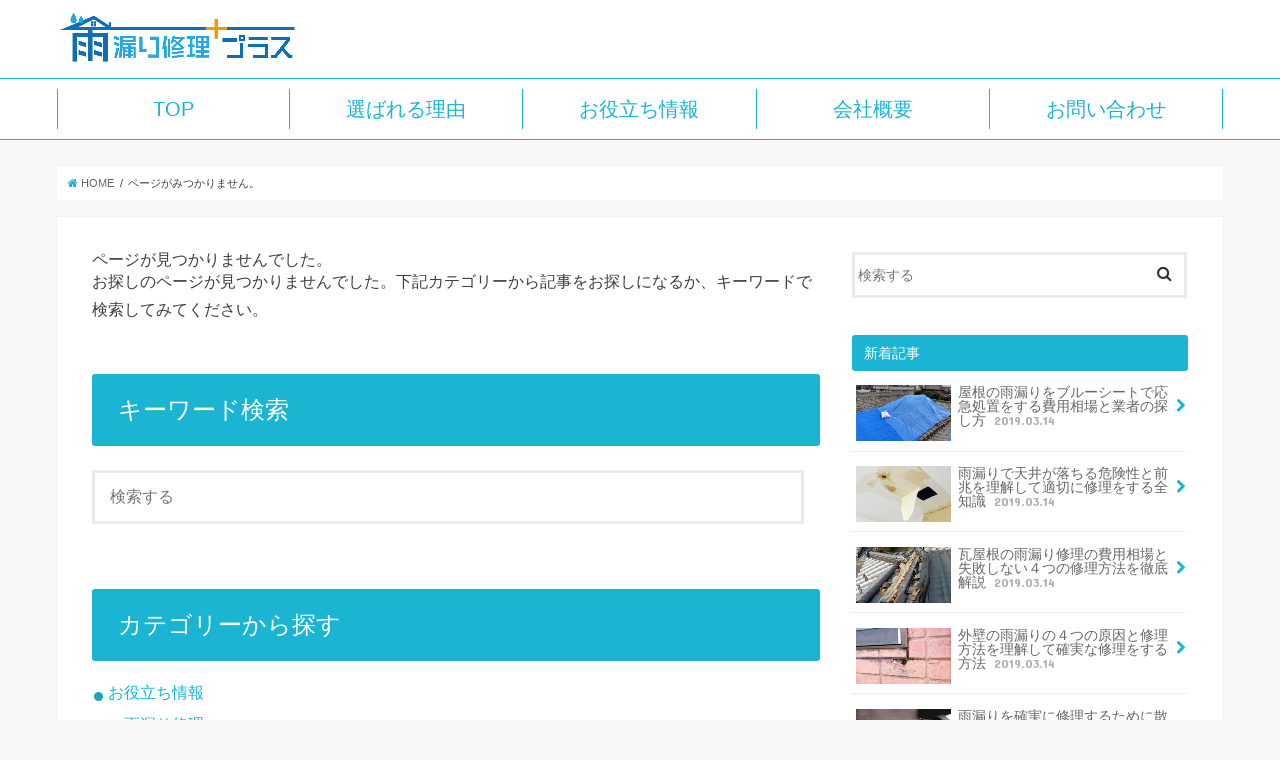

--- FILE ---
content_type: text/html; charset=UTF-8
request_url: https://amamori.reform-plus.jp/article/amamori/post-73/
body_size: 8199
content:
<!doctype html>
<!--[if lt IE 7]><html lang="ja" class="no-js lt-ie9 lt-ie8 lt-ie7"><![endif]-->
<!--[if (IE 7)&!(IEMobile)]><html lang="ja" class="no-js lt-ie9 lt-ie8"><![endif]-->
<!--[if (IE 8)&!(IEMobile)]><html lang="ja" class="no-js lt-ie9"><![endif]-->
<!--[if gt IE 8]><!--> <html lang="ja" class="no-js"><!--<![endif]-->

<head>
<!-- Google Tag Manager -->
<script>(function(w,d,s,l,i){w[l]=w[l]||[];w[l].push({'gtm.start':
new Date().getTime(),event:'gtm.js'});var f=d.getElementsByTagName(s)[0],
j=d.createElement(s),dl=l!='dataLayer'?'&l='+l:'';j.async=true;j.src=
'https://www.googletagmanager.com/gtm.js?id='+i+dl;f.parentNode.insertBefore(j,f);
})(window,document,'script','dataLayer','GTM-KF25ZPQ');</script>
<!-- End Google Tag Manager -->

<meta http-equiv="Content-Type" content="text/html; charset=UTF-8">
<meta http-equiv="X-UA-Compatible" content="IE=edge">
<meta name="viewport" content="width=device-width, initial-scale=1">
<meta http-equiv="cache-control" content="no-cache">
<meta name="HandheldFriendly" content="True">
<meta name="MobileOptimized" content="320">
<title>Article Amamori Post 73  に何も見つかりません</title>
<link rel="icon" href="/assets/common/img/favicon.png">
<link rel="icon" href="/assets/common/img/favicon.ico">
<link rel="pingback" href="https://amamori.reform-plus.jp/xmlrpc.php">



<!-- All in One SEO Pack 3.3.4 によって Michael Torbert の Semper Fi Web Design[1092,1126] -->
<meta name="robots" content="noindex,follow" />

<script type="application/ld+json" class="aioseop-schema">{"@context":"https://schema.org","@graph":[{"@type":"Organization","@id":"https://amamori.reform-plus.jp/#organization","url":"https://amamori.reform-plus.jp/","name":"\u96e8\u6f0f\u308a\u4fee\u7406\u30d7\u30e9\u30b9","sameAs":[]},{"@type":"WebSite","@id":"https://amamori.reform-plus.jp/#website","url":"https://amamori.reform-plus.jp/","name":"\u96e8\u6f0f\u308a\u4fee\u7406\u30d7\u30e9\u30b9","publisher":{"@id":"https://amamori.reform-plus.jp/#organization"}}]}</script>
			<script type="text/javascript" >
				window.ga=window.ga||function(){(ga.q=ga.q||[]).push(arguments)};ga.l=+new Date;
				ga('create', 'UA-115379057-3', 'auto');
				// Plugins
				
				ga('send', 'pageview');
			</script>
			<script async src="https://www.google-analytics.com/analytics.js"></script>
			<!-- All in One SEO Pack -->
<link rel='dns-prefetch' href='//secure.gravatar.com' />
<link rel='dns-prefetch' href='//ajax.googleapis.com' />
<link rel='dns-prefetch' href='//fonts.googleapis.com' />
<link rel='dns-prefetch' href='//maxcdn.bootstrapcdn.com' />
<link rel='dns-prefetch' href='//s.w.org' />
<link rel="alternate" type="application/rss+xml" title="雨漏り修理プラス &raquo; フィード" href="https://amamori.reform-plus.jp/feed/" />
<link rel="alternate" type="application/rss+xml" title="雨漏り修理プラス &raquo; コメントフィード" href="https://amamori.reform-plus.jp/comments/feed/" />
		<script type="text/javascript">
			window._wpemojiSettings = {"baseUrl":"https:\/\/s.w.org\/images\/core\/emoji\/12.0.0-1\/72x72\/","ext":".png","svgUrl":"https:\/\/s.w.org\/images\/core\/emoji\/12.0.0-1\/svg\/","svgExt":".svg","source":{"concatemoji":"https:\/\/amamori.reform-plus.jp\/wp-includes\/js\/wp-emoji-release.min.js"}};
			!function(e,a,t){var n,r,o,i=a.createElement("canvas"),p=i.getContext&&i.getContext("2d");function s(e,t){var a=String.fromCharCode;p.clearRect(0,0,i.width,i.height),p.fillText(a.apply(this,e),0,0);e=i.toDataURL();return p.clearRect(0,0,i.width,i.height),p.fillText(a.apply(this,t),0,0),e===i.toDataURL()}function c(e){var t=a.createElement("script");t.src=e,t.defer=t.type="text/javascript",a.getElementsByTagName("head")[0].appendChild(t)}for(o=Array("flag","emoji"),t.supports={everything:!0,everythingExceptFlag:!0},r=0;r<o.length;r++)t.supports[o[r]]=function(e){if(!p||!p.fillText)return!1;switch(p.textBaseline="top",p.font="600 32px Arial",e){case"flag":return s([127987,65039,8205,9895,65039],[127987,65039,8203,9895,65039])?!1:!s([55356,56826,55356,56819],[55356,56826,8203,55356,56819])&&!s([55356,57332,56128,56423,56128,56418,56128,56421,56128,56430,56128,56423,56128,56447],[55356,57332,8203,56128,56423,8203,56128,56418,8203,56128,56421,8203,56128,56430,8203,56128,56423,8203,56128,56447]);case"emoji":return!s([55357,56424,55356,57342,8205,55358,56605,8205,55357,56424,55356,57340],[55357,56424,55356,57342,8203,55358,56605,8203,55357,56424,55356,57340])}return!1}(o[r]),t.supports.everything=t.supports.everything&&t.supports[o[r]],"flag"!==o[r]&&(t.supports.everythingExceptFlag=t.supports.everythingExceptFlag&&t.supports[o[r]]);t.supports.everythingExceptFlag=t.supports.everythingExceptFlag&&!t.supports.flag,t.DOMReady=!1,t.readyCallback=function(){t.DOMReady=!0},t.supports.everything||(n=function(){t.readyCallback()},a.addEventListener?(a.addEventListener("DOMContentLoaded",n,!1),e.addEventListener("load",n,!1)):(e.attachEvent("onload",n),a.attachEvent("onreadystatechange",function(){"complete"===a.readyState&&t.readyCallback()})),(n=t.source||{}).concatemoji?c(n.concatemoji):n.wpemoji&&n.twemoji&&(c(n.twemoji),c(n.wpemoji)))}(window,document,window._wpemojiSettings);
		</script>
		<style type="text/css">
img.wp-smiley,
img.emoji {
	display: inline !important;
	border: none !important;
	box-shadow: none !important;
	height: 1em !important;
	width: 1em !important;
	margin: 0 .07em !important;
	vertical-align: -0.1em !important;
	background: none !important;
	padding: 0 !important;
}
</style>
	<link rel='stylesheet' id='wp-block-library-css'  href='https://amamori.reform-plus.jp/wp-includes/css/dist/block-library/style.min.css' type='text/css' media='all' />
<style id='wp-block-library-inline-css' type='text/css'>
.has-text-align-justify{text-align:justify;}
</style>
<link rel='stylesheet' id='toc-screen-css'  href='https://amamori.reform-plus.jp/wp-content/plugins/table-of-contents-plus/screen.min.css' type='text/css' media='all' />
<link rel='stylesheet' id='style-css'  href='https://amamori.reform-plus.jp/wp-content/themes/jstork/style.css' type='text/css' media='all' />
<link rel='stylesheet' id='base-style-css'  href='https://amamori.reform-plus.jp/wp-content/themes/jstork_custom/wp_base.css' type='text/css' media='all' />
<link rel='stylesheet' id='child-style-css'  href='https://amamori.reform-plus.jp/wp-content/themes/jstork_custom/style.css' type='text/css' media='all' />
<link rel='stylesheet' id='slick-css'  href='https://amamori.reform-plus.jp/wp-content/themes/jstork/library/css/slick.css' type='text/css' media='all' />
<link rel='stylesheet' id='shortcode-css'  href='https://amamori.reform-plus.jp/wp-content/themes/jstork/library/css/shortcode.css' type='text/css' media='all' />
<link rel='stylesheet' id='gf_Concert-css'  href='//fonts.googleapis.com/css?family=Concert+One' type='text/css' media='all' />
<link rel='stylesheet' id='gf_Lato-css'  href='//fonts.googleapis.com/css?family=Lato' type='text/css' media='all' />
<link rel='stylesheet' id='fontawesome-css'  href='//maxcdn.bootstrapcdn.com/font-awesome/4.6.0/css/font-awesome.min.css' type='text/css' media='all' />
<link rel='stylesheet' id='remodal-css'  href='https://amamori.reform-plus.jp/wp-content/themes/jstork/library/css/remodal.css' type='text/css' media='all' />
<link rel='stylesheet' id='jetpack_css-css'  href='https://amamori.reform-plus.jp/wp-content/plugins/jetpack/css/jetpack.css' type='text/css' media='all' />
<script type='text/javascript' src='//ajax.googleapis.com/ajax/libs/jquery/1.12.4/jquery.min.js'></script>
<link rel='https://api.w.org/' href='https://amamori.reform-plus.jp/wp-json/' />
<link rel="EditURI" type="application/rsd+xml" title="RSD" href="https://amamori.reform-plus.jp/xmlrpc.php?rsd" />
<link rel="wlwmanifest" type="application/wlwmanifest+xml" href="https://amamori.reform-plus.jp/wp-includes/wlwmanifest.xml" /> 


<link rel='dns-prefetch' href='//v0.wordpress.com'/>
<style type='text/css'>img#wpstats{display:none}</style><style type="text/css">
body{color: #3E3E3E;}
a,#breadcrumb li a i{color: #1BB4D3;}
a:hover{color: #E69B9B;}
.article-footer .post-categories li a,.article-footer .tags a{  background: #1BB4D3;  border:1px solid #1BB4D3;}
.article-footer .tags a{color:#1BB4D3; background: none;}
.article-footer .post-categories li a:hover,.article-footer .tags a:hover{ background:#E69B9B;  border-color:#E69B9B;}
input[type="text"],input[type="password"],input[type="datetime"],input[type="datetime-local"],input[type="date"],input[type="month"],input[type="time"],input[type="week"],input[type="number"],input[type="email"],input[type="url"],input[type="search"],input[type="tel"],input[type="color"],select,textarea,.field { background-color: #ffffff;}
/*ヘッダー*/
.header{color: #ffffff;}
.header.bg,.header #inner-header,.menu-sp{background: #1bb4d3;}
#logo a{color: #eeee22;}
#g_nav .nav li a,.nav_btn,.menu-sp a,.menu-sp a,.menu-sp > ul:after{color: #edf9fc;}
#logo a:hover,#g_nav .nav li a:hover,.nav_btn:hover{color:#eeeeee;}
@media only screen and (min-width: 768px) {
.nav > li > a:after{background: #eeeeee;}
.nav ul {background: #666666;}
#g_nav .nav li ul.sub-menu li a{color: #f7f7f7;}
}
@media only screen and (max-width: 1165px) {
.site_description{
background: #1bb4d3;
color: #ffffff;
}
}
/*メインエリア*/
#inner-content{background: #ffffff}
.top-post-list .post-list:before{background: #1BB4D3;}
.widget li a:after{color: #1BB4D3;}
/* 投稿ページ見出し */
.entry-content h2,.widgettitle{background: #1bb4d3; color: #ffffff;}
.entry-content h3{border-color: #1bb4d3;}
.h_boader .entry-content h2{border-color: #1bb4d3; color: #3E3E3E;}
.h_balloon .entry-content h2:after{border-top-color: #1bb4d3;}
/* リスト要素 */
.entry-content ul li:before{ background: #1bb4d3;}
.entry-content ol li:before{ background: #1bb4d3;}
/* カテゴリーラベル */
.post-list-card .post-list .eyecatch .cat-name,.top-post-list .post-list .eyecatch .cat-name,.byline .cat-name,.single .authorbox .author-newpost li .cat-name,.related-box li .cat-name,.carouselwrap .cat-name,.eyecatch .cat-name{background: #fcee21; color:  #444444;}
/* ランキングバッジ */
ul.wpp-list li a:before{background: #1bb4d3; color: #ffffff;}
/* アーカイブのボタン */
.readmore a{border:1px solid #1BB4D3;color:#1BB4D3;}
.readmore a:hover{background:#1BB4D3;color:#fff;}
/* ボタンの色 */
.btn-wrap a{background: #1BB4D3;border: 1px solid #1BB4D3;}
.btn-wrap a:hover{background: #E69B9B;border-color: #E69B9B;}
.btn-wrap.simple a{border:1px solid #1BB4D3;color:#1BB4D3;}
.btn-wrap.simple a:hover{background:#1BB4D3;}
/* コメント */
.blue-btn, .comment-reply-link, #submit { background-color: #1BB4D3; }
.blue-btn:hover, .comment-reply-link:hover, #submit:hover, .blue-btn:focus, .comment-reply-link:focus, #submit:focus {background-color: #E69B9B; }
/* サイドバー */
#sidebar1{color: #444444;}
.widget a{text-decoration:none; color:#666666;}
.widget a:hover{color:#999999;}
/*フッター*/
#footer-top.bg,#footer-top .inner,.cta-inner{background-color: #666666; color: #CACACA;}
.footer a,#footer-top a{color: #f7f7f7;}
#footer-top .widgettitle{color: #CACACA;}
.footer.bg,.footer .inner {background-color: #666666;color: #CACACA;}
.footer-links li a:before{ color: #1bb4d3;}
/* ページネーション */
.pagination a, .pagination span,.page-links a{border-color: #1BB4D3; color: #1BB4D3;}
.pagination .current,.pagination .current:hover,.page-links ul > li > span{background-color: #1BB4D3; border-color: #1BB4D3;}
.pagination a:hover, .pagination a:focus,.page-links a:hover, .page-links a:focus{background-color: #1BB4D3; color: #fff;}
</style>
			<style type="text/css" id="wp-custom-css">
				.bold-black{font-weight:bold;}
.mark-yellow{font-weight:bold; background:#FCFCDE;}
.c_box{border:none;}
.c_box.yellow_box{background: #fdfbf4;}
.c_box.yellow_box p{color: #303030;font-size:0.9em;}
.entry-content h2{font-size:1.5em;border-radius:3px;}
.entry-content h3{
  border-top: 2px solid #1bb4d3;
  border-left: transparent !important;
  border-bottom:2px solid #1bb4d3;
  border-radius: 0 !important;
  padding-left: 0;
	margin-bottom: 1em;
}
.entry-content h4{
  background: #d1ecfa;
  padding:0.6em;
  border-radius:3px;
	margin-bottom: 1em;
}
.single-title, .page-title {line-height:1.25em;}			</style>
		
<link href="/assets/common/css/reset.css" type="text/css" rel="stylesheet" media="all">
<link href="/assets/common/css/font-awesome.min.css" rel="stylesheet" type="text/css" media="all" />
<link href="/assets/common/css/base.css" rel="stylesheet" type="text/css" media="all" />
<link href="/assets/common/css/common.css" rel="stylesheet" type="text/css" media="all" />
<link href="https://amamori.reform-plus.jp/wp-content/themes/jstork_custom/style.css" rel="stylesheet" type="text/css" media="all" />
<script src="/assets/common/js/jquery-3.3.1.min.js" charset="UTF-8"></script>
<script src="/assets/common/js/script.js" charset="UTF-8"></script>
<!--[if lt IE 9]>
<script src="/assets/common/js/html5shiv.min.js"></script>
<script src="/assets/common/js/respond.min.js"></script>
<![endif]-->

</head>

<body class="error404 is-load">
<!-- Google Tag Manager (noscript) -->
<noscript><iframe src="https://www.googletagmanager.com/ns.html?id=GTM-KF25ZPQ"
height="0" width="0" style="display:none;visibility:hidden"></iframe></noscript>
<!-- End Google Tag Manager (noscript) -->

<header>
<div class="header-wrapper">
    <div class="header-top">
        <div class="wrap">
            <a href="/"><img src="/assets/common/img/logo.png" alt="雨漏り修理プラス"></a>

            <div class="header_top-right hidden_pc">
                <button type="button" class="navbar-toggle">
                    <span class="sr-only"></span>
                    <span class="icon-bar bar1"></span>
                    <span class="icon-bar bar2"></span>
                    <span class="icon-bar bar3"></span>
                </button>
            </div>

            <div class="hidden_pc">
                <div class="globalNav">
                    <ul>
                        <li><a href="/">TOP</a></li>
                        <li><a href="/lp/#reason">選ばれる理由</a></li>
                        <li><a href="/article/">お役立ち情報</a></li>
                        <li><a href="/corporation/">会社概要</a></li>
                        <li><a href="/contact">お問い合わせ</a></li>
                    </ul>
                </div>
            </div>
        </div>
    </div><!--/.header-top-->

    <div class="header-bottom">
        <div class="wrap">
            <ul class="globalNav hidden_sp">
                <li><a href="/">TOP</a></li>
                <li><a href="/lp/#reason">選ばれる理由</a></li>
                <li><a href="/article/">お役立ち情報</a></li>
                <li><a href="/corporation/">会社概要</a></li>
                <li><a href="/contact">お問い合わせ</a></li>
            </ul>
        </div>
    </div><!-- /.header-bottom -->

</div><!--/.header-wrapper -->
</header>

<div id="container" class="  ">

<div class="bg_white"><div id="breadcrumb" class="breadcrumb inner wrap cf"><ul><li itemscope itemtype="//schema.org/Breadcrumb"><a href="https://amamori.reform-plus.jp/" itemprop="url"><i class="fa fa-home"></i><span itemprop="title"> HOME</span></a></li><li>ページがみつかりません。</li></ul></div></div>			<div id="content">
				<div id="inner-content" class="wrap cf">
					<main id="main" class="m-all t-all d-5of7 cf" role="main" itemscope itemprop="mainContentOfPage" itemtype="http://schema.org/Blog">
						<article id="post-not-found" class="hentry cf">
							<header class="article-header">
								<h1>ページが見つかりませんでした。</h1>
							</header>
							<section class="entry-content">
								<p>お探しのページが見つかりませんでした。下記カテゴリーから記事をお探しになるか、キーワードで検索してみてください。</p>
							<div class="search">
								<h2>キーワード検索</h2>
								<form role="search" method="get" id="searchform" class="searchform cf" action="https://amamori.reform-plus.jp/" >
		<input type="search" placeholder="検索する" value="" name="s" id="s" />
		<button type="submit" id="searchsubmit" ><i class="fa fa-search"></i></button>
		</form>							</div>
							<div class="cat-list cf">
								<h2>カテゴリーから探す</h2>
							<ul>
															<li class="cat-item cat-item-2"><a href="https://amamori.reform-plus.jp/article/">お役立ち情報</a>
<ul class='children'>
	<li class="cat-item cat-item-4"><a href="https://amamori.reform-plus.jp/article/amamori/">雨漏り修理</a>
</li>
</ul>
</li>
							</ul>
							</div>
							</section>
						</article>
					</main>
					<div id="sidebar1" class="sidebar m-all t-all d-2of7 cf" role="complementary">

<div id="search-2" class="widget widget_search"><form role="search" method="get" id="searchform" class="searchform cf" action="https://amamori.reform-plus.jp/" >
		<input type="search" placeholder="検索する" value="" name="s" id="s" />
		<button type="submit" id="searchsubmit" ><i class="fa fa-search"></i></button>
		</form></div>          <div id="new-entries" class="widget widget_recent_entries widget_new_img_post cf">
            <h4 class="widgettitle"><span>新着記事</span></h4>
			<ul>
												<li>
			<a class="cf" href="https://amamori.reform-plus.jp/article/amamori/post-112/" title="屋根の雨漏りをブルーシートで応急処置をする費用相場と業者の探し方">
						<figure class="eyecatch">
			<img width="486" height="290" src="https://amamori.reform-plus.jp/wp-content/uploads/2019/03/leakage-repair-blue-seat-1-486x290.jpg" class="attachment-home-thum size-home-thum wp-post-image" alt="" srcset="https://amamori.reform-plus.jp/wp-content/uploads/2019/03/leakage-repair-blue-seat-1-486x290.jpg 486w, https://amamori.reform-plus.jp/wp-content/uploads/2019/03/leakage-repair-blue-seat-1-300x180.jpg 300w, https://amamori.reform-plus.jp/wp-content/uploads/2019/03/leakage-repair-blue-seat-1-768x460.jpg 768w, https://amamori.reform-plus.jp/wp-content/uploads/2019/03/leakage-repair-blue-seat-1.jpg 1001w" sizes="(max-width: 486px) 100vw, 486px" />			</figure>
						屋根の雨漏りをブルーシートで応急処置をする費用相場と業者の探し方			<span class="date gf">2019.03.14</span>
			</a>
			</li><!-- /.new-entry -->
						<li>
			<a class="cf" href="https://amamori.reform-plus.jp/article/amamori/post-106/" title="雨漏りで天井が落ちる危険性と前兆を理解して適切に修理をする全知識">
						<figure class="eyecatch">
			<img width="486" height="290" src="https://amamori.reform-plus.jp/wp-content/uploads/2019/03/ceiling-rain-falls-down-4-486x290.jpg" class="attachment-home-thum size-home-thum wp-post-image" alt="" srcset="https://amamori.reform-plus.jp/wp-content/uploads/2019/03/ceiling-rain-falls-down-4-486x290.jpg 486w, https://amamori.reform-plus.jp/wp-content/uploads/2019/03/ceiling-rain-falls-down-4-300x180.jpg 300w" sizes="(max-width: 486px) 100vw, 486px" />			</figure>
						雨漏りで天井が落ちる危険性と前兆を理解して適切に修理をする全知識			<span class="date gf">2019.03.14</span>
			</a>
			</li><!-- /.new-entry -->
						<li>
			<a class="cf" href="https://amamori.reform-plus.jp/article/amamori/post-103/" title="瓦屋根の雨漏り修理の費用相場と失敗しない４つの修理方法を徹底解説">
						<figure class="eyecatch">
			<img width="486" height="290" src="https://amamori.reform-plus.jp/wp-content/uploads/2019/03/tile-roof-rain-leak-repair-cost--486x290.jpg" class="attachment-home-thum size-home-thum wp-post-image" alt="" srcset="https://amamori.reform-plus.jp/wp-content/uploads/2019/03/tile-roof-rain-leak-repair-cost--486x290.jpg 486w, https://amamori.reform-plus.jp/wp-content/uploads/2019/03/tile-roof-rain-leak-repair-cost--300x180.jpg 300w" sizes="(max-width: 486px) 100vw, 486px" />			</figure>
						瓦屋根の雨漏り修理の費用相場と失敗しない４つの修理方法を徹底解説			<span class="date gf">2019.03.14</span>
			</a>
			</li><!-- /.new-entry -->
						<li>
			<a class="cf" href="https://amamori.reform-plus.jp/article/amamori/post-91/" title="外壁の雨漏りの４つの原因と修理方法を理解して確実な修理をする方法">
						<figure class="eyecatch">
			<img width="486" height="290" src="https://amamori.reform-plus.jp/wp-content/uploads/2019/03/outside-wall-leak-10-486x290.jpg" class="attachment-home-thum size-home-thum wp-post-image" alt="" srcset="https://amamori.reform-plus.jp/wp-content/uploads/2019/03/outside-wall-leak-10-486x290.jpg 486w, https://amamori.reform-plus.jp/wp-content/uploads/2019/03/outside-wall-leak-10-300x180.jpg 300w" sizes="(max-width: 486px) 100vw, 486px" />			</figure>
						外壁の雨漏りの４つの原因と修理方法を理解して確実な修理をする方法			<span class="date gf">2019.03.14</span>
			</a>
			</li><!-- /.new-entry -->
						<li>
			<a class="cf" href="https://amamori.reform-plus.jp/article/amamori/post-88/" title="雨漏りを確実に修理するために散水調査が必要な理由と調査料金の相場">
						<figure class="eyecatch">
			<img width="486" height="290" src="https://amamori.reform-plus.jp/wp-content/uploads/2019/03/water-spray-survey-1-486x290.jpg" class="attachment-home-thum size-home-thum wp-post-image" alt="" />			</figure>
						雨漏りを確実に修理するために散水調査が必要な理由と調査料金の相場			<span class="date gf">2019.03.14</span>
			</a>
			</li><!-- /.new-entry -->
						<li>
			<a class="cf" href="https://amamori.reform-plus.jp/article/amamori/post-85/" title="雨漏りが原因が分からない3つの理由と具体的な対処方法を徹底解説">
						<figure class="eyecatch">
			<img width="486" height="290" src="https://amamori.reform-plus.jp/wp-content/uploads/2019/03/i-do-not-know-the-cause-of-leakage-01-486x290.jpg" class="attachment-home-thum size-home-thum wp-post-image" alt="" srcset="https://amamori.reform-plus.jp/wp-content/uploads/2019/03/i-do-not-know-the-cause-of-leakage-01-486x290.jpg 486w, https://amamori.reform-plus.jp/wp-content/uploads/2019/03/i-do-not-know-the-cause-of-leakage-01-300x180.jpg 300w" sizes="(max-width: 486px) 100vw, 486px" />			</figure>
						雨漏りが原因が分からない3つの理由と具体的な対処方法を徹底解説			<span class="date gf">2019.03.14</span>
			</a>
			</li><!-- /.new-entry -->
						<li>
			<a class="cf" href="https://amamori.reform-plus.jp/article/amamori/post-73/" title="雨漏り修理に火災保険を適用できる３つの条件と簡単な申請方法を解説">
						<figure class="eyecatch">
			<img width="486" height="290" src="https://amamori.reform-plus.jp/wp-content/uploads/2019/03/rain-leakage-repair-law-fire-insurance-1-486x290.jpg" class="attachment-home-thum size-home-thum wp-post-image" alt="" srcset="https://amamori.reform-plus.jp/wp-content/uploads/2019/03/rain-leakage-repair-law-fire-insurance-1-486x290.jpg 486w, https://amamori.reform-plus.jp/wp-content/uploads/2019/03/rain-leakage-repair-law-fire-insurance-1-300x180.jpg 300w" sizes="(max-width: 486px) 100vw, 486px" />			</figure>
						雨漏り修理に火災保険を適用できる３つの条件と簡単な申請方法を解説			<span class="date gf">2019.03.13</span>
			</a>
			</li><!-- /.new-entry -->
						<li>
			<a class="cf" href="https://amamori.reform-plus.jp/article/amamori/post-65/" title="ベランダの雨漏り修理の費用相場と適正価格を実現する２つのポイント">
						<figure class="eyecatch">
			<img width="486" height="290" src="https://amamori.reform-plus.jp/wp-content/uploads/2019/03/veranda-leakage-repair-cost-1-486x290.jpg" class="attachment-home-thum size-home-thum wp-post-image" alt="" srcset="https://amamori.reform-plus.jp/wp-content/uploads/2019/03/veranda-leakage-repair-cost-1-486x290.jpg 486w, https://amamori.reform-plus.jp/wp-content/uploads/2019/03/veranda-leakage-repair-cost-1-300x180.jpg 300w" sizes="(max-width: 486px) 100vw, 486px" />			</figure>
						ベランダの雨漏り修理の費用相場と適正価格を実現する２つのポイント			<span class="date gf">2019.03.13</span>
			</a>
			</li><!-- /.new-entry -->
									</ul>
          </div><!-- /#new-entries -->
        <div id="tag_cloud-2" class="widget widget_tag_cloud"><h4 class="widgettitle"><span>カテゴリーから探す</span></h4><div class="tagcloud"><a href="https://amamori.reform-plus.jp/article/amamori/" class="tag-cloud-link tag-link-4 tag-link-position-1" style="font-size: 8pt;" aria-label="雨漏り修理 (10個の項目)">雨漏り修理<span class="tag-link-count"> (10)</span></a>
<a href="https://amamori.reform-plus.jp/article/" class="tag-cloud-link tag-link-2 tag-link-position-2" style="font-size: 8pt;" aria-label="お役立ち情報 (10個の項目)">お役立ち情報<span class="tag-link-count"> (10)</span></a></div>
</div>


</div>				</div>
			</div>
<div id="page-top">
    <a href="#header" title="ページトップへ"><i class="fa fa-chevron-up"></i></a>
</div>

<footer id="footer" class="footer " role="contentinfo">
    <div class="footer-top">
        <div class="wrap">
            <div class="footer-row">
                <div class="footer-col1">
                    <div class="footer-logo"><a href="/"><img src="/assets/common/img/logo.png" alt="雨漏り修理プラス" /></a></div>
                    <div class="footer-info">
                        <a href="tel:0120-446-784">0120-446-784</a><br>
                        受付時間：　9:00~18:00<br><br>

                        <span style="font-weight:bold">千葉支店</span>　千葉県船橋市湊町2-1-2 Y.M.Aオフィスビル4階<br>
                        <span style="font-weight:bold">東京支店</span>　東京都目黒区自由が丘2-20-40 コレッソ自由が丘3階
                    </div>
                </div>
                <div class="footer-col2">
                    <div class="footer-title">雨漏り修理の基礎知識</div>
                    <div class="footer-list">
                        <ul>
                            <li><a href="/article/amamori/post-39/">雨漏りの原因を確実に突き止める3つの調査方法と調査費用を徹底解説</a></li>
                            <li><a href="/article/amamori/post-85/">雨漏りが原因が分からない3つの理由と具体的な対処方法を徹底解説</a></li>
                            <li><a href="/article/amamori/post-88/">雨漏りを確実に修理するために散水調査が必要な理由と調査料金の相場</a></li>
                            <li><a href="/article/amamori/post-57/">雨漏りの応急処置の方法を室内と室外のシチュエーション別に徹底解説</a></li>
                            <li><a href="/article/amamori/post-73/">雨漏り修理に火災保険を適用できる３つの条件と簡単な申請方法を解説</a></li>
                        </ul>
                    </div>
                    <div class="footer-list">
                        <ul>
                            <li><a href="/article/amamori/post-91/">外壁の雨漏りの４つの原因と修理方法を理解して確実な修理をする方法</a></li>
                            <li><a href="/article/amamori/post-103/">瓦屋根の雨漏り修理の費用相場と失敗しない４つの修理方法を徹底解説</a></li>
                            <li><a href="/article/amamori/post-65/">ベランダの雨漏り修理の費用相場と適正価格を実現する２つのポイント</a></li>
                            <li><a href="/article/amamori/post-106/">雨漏りで天井が落ちる危険性と前兆を理解して適切に修理をする全知識</a></li>
                            <li><a href="/article/amamori/post-112/">屋根の雨漏りをブルーシートで応急処置をする費用相場と業者の探し方</a></li>
                        </ul>
                    </div>
                </div>
            </div>
        </div>
    </div>


    <div class="footer-bottom">
        <div class="wrap">
            &copy;Copyright2026 <a href="https://amamori.reform-plus.jp" rel="nofollow">雨漏り修理プラス</a>.All Rights Reserved.
        </div>
    </div>
</footer>
</div>
	<div style="display:none">
	</div>
<script type='text/javascript'>
/* <![CDATA[ */
var tocplus = {"smooth_scroll":"1","visibility_show":"\u8868\u793a","visibility_hide":"\u975e\u8868\u793a","width":"Auto"};
/* ]]> */
</script>
<script type='text/javascript' src='https://amamori.reform-plus.jp/wp-content/plugins/table-of-contents-plus/front.min.js'></script>
<script type='text/javascript' src='https://secure.gravatar.com/js/gprofiles.js'></script>
<script type='text/javascript'>
/* <![CDATA[ */
var WPGroHo = {"my_hash":""};
/* ]]> */
</script>
<script type='text/javascript' src='https://amamori.reform-plus.jp/wp-content/plugins/jetpack/modules/wpgroho.js'></script>
<script type='text/javascript' src='https://amamori.reform-plus.jp/wp-content/themes/jstork/library/js/libs/slick.min.js'></script>
<script type='text/javascript' src='https://amamori.reform-plus.jp/wp-content/themes/jstork/library/js/libs/remodal.js'></script>
<script type='text/javascript' src='https://amamori.reform-plus.jp/wp-content/themes/jstork/library/js/libs/masonry.pkgd.min.js'></script>
<script type='text/javascript' src='https://amamori.reform-plus.jp/wp-includes/js/imagesloaded.min.js'></script>
<script type='text/javascript' src='https://amamori.reform-plus.jp/wp-content/themes/jstork/library/js/scripts.js'></script>
<script type='text/javascript' src='https://amamori.reform-plus.jp/wp-content/themes/jstork/library/js/libs/modernizr.custom.min.js'></script>
<script type='text/javascript' src='https://amamori.reform-plus.jp/wp-includes/js/wp-embed.min.js'></script>
<script type='text/javascript' src='https://stats.wp.com/e-202605.js' async='async' defer='defer'></script>
<script type='text/javascript'>
	_stq = window._stq || [];
	_stq.push([ 'view', {v:'ext',j:'1:8.1.4',blog:'143809343',post:'0',tz:'9',srv:'amamori.reform-plus.jp'} ]);
	_stq.push([ 'clickTrackerInit', '143809343', '0' ]);
</script>
</body>
</html>

--- FILE ---
content_type: text/html; charset=UTF-8
request_url: https://amamori.reform-plus.jp/wp-content/themes/jstork_custom/wp_base.css
body_size: 8200
content:
<!doctype html>
<!--[if lt IE 7]><html lang="ja" class="no-js lt-ie9 lt-ie8 lt-ie7"><![endif]-->
<!--[if (IE 7)&!(IEMobile)]><html lang="ja" class="no-js lt-ie9 lt-ie8"><![endif]-->
<!--[if (IE 8)&!(IEMobile)]><html lang="ja" class="no-js lt-ie9"><![endif]-->
<!--[if gt IE 8]><!--> <html lang="ja" class="no-js"><!--<![endif]-->

<head>
<!-- Google Tag Manager -->
<script>(function(w,d,s,l,i){w[l]=w[l]||[];w[l].push({'gtm.start':
new Date().getTime(),event:'gtm.js'});var f=d.getElementsByTagName(s)[0],
j=d.createElement(s),dl=l!='dataLayer'?'&l='+l:'';j.async=true;j.src=
'https://www.googletagmanager.com/gtm.js?id='+i+dl;f.parentNode.insertBefore(j,f);
})(window,document,'script','dataLayer','GTM-KF25ZPQ');</script>
<!-- End Google Tag Manager -->

<meta http-equiv="Content-Type" content="text/html; charset=UTF-8">
<meta http-equiv="X-UA-Compatible" content="IE=edge">
<meta name="viewport" content="width=device-width, initial-scale=1">
<meta http-equiv="cache-control" content="no-cache">
<meta name="HandheldFriendly" content="True">
<meta name="MobileOptimized" content="320">
<title>Wp Content Themes Jstork_Custom Wp_Base Css に何も見つかりません</title>
<link rel="icon" href="/assets/common/img/favicon.png">
<link rel="icon" href="/assets/common/img/favicon.ico">
<link rel="pingback" href="https://amamori.reform-plus.jp/xmlrpc.php">



<!-- All in One SEO Pack 3.3.4 によって Michael Torbert の Semper Fi Web Design[1092,1126] -->
<meta name="robots" content="noindex,follow" />

<script type="application/ld+json" class="aioseop-schema">{"@context":"https://schema.org","@graph":[{"@type":"Organization","@id":"https://amamori.reform-plus.jp/#organization","url":"https://amamori.reform-plus.jp/","name":"\u96e8\u6f0f\u308a\u4fee\u7406\u30d7\u30e9\u30b9","sameAs":[]},{"@type":"WebSite","@id":"https://amamori.reform-plus.jp/#website","url":"https://amamori.reform-plus.jp/","name":"\u96e8\u6f0f\u308a\u4fee\u7406\u30d7\u30e9\u30b9","publisher":{"@id":"https://amamori.reform-plus.jp/#organization"}}]}</script>
			<script type="text/javascript" >
				window.ga=window.ga||function(){(ga.q=ga.q||[]).push(arguments)};ga.l=+new Date;
				ga('create', 'UA-115379057-3', 'auto');
				// Plugins
				
				ga('send', 'pageview');
			</script>
			<script async src="https://www.google-analytics.com/analytics.js"></script>
			<!-- All in One SEO Pack -->
<link rel='dns-prefetch' href='//secure.gravatar.com' />
<link rel='dns-prefetch' href='//ajax.googleapis.com' />
<link rel='dns-prefetch' href='//fonts.googleapis.com' />
<link rel='dns-prefetch' href='//maxcdn.bootstrapcdn.com' />
<link rel='dns-prefetch' href='//s.w.org' />
<link rel="alternate" type="application/rss+xml" title="雨漏り修理プラス &raquo; フィード" href="https://amamori.reform-plus.jp/feed/" />
<link rel="alternate" type="application/rss+xml" title="雨漏り修理プラス &raquo; コメントフィード" href="https://amamori.reform-plus.jp/comments/feed/" />
		<script type="text/javascript">
			window._wpemojiSettings = {"baseUrl":"https:\/\/s.w.org\/images\/core\/emoji\/12.0.0-1\/72x72\/","ext":".png","svgUrl":"https:\/\/s.w.org\/images\/core\/emoji\/12.0.0-1\/svg\/","svgExt":".svg","source":{"concatemoji":"https:\/\/amamori.reform-plus.jp\/wp-includes\/js\/wp-emoji-release.min.js"}};
			!function(e,a,t){var n,r,o,i=a.createElement("canvas"),p=i.getContext&&i.getContext("2d");function s(e,t){var a=String.fromCharCode;p.clearRect(0,0,i.width,i.height),p.fillText(a.apply(this,e),0,0);e=i.toDataURL();return p.clearRect(0,0,i.width,i.height),p.fillText(a.apply(this,t),0,0),e===i.toDataURL()}function c(e){var t=a.createElement("script");t.src=e,t.defer=t.type="text/javascript",a.getElementsByTagName("head")[0].appendChild(t)}for(o=Array("flag","emoji"),t.supports={everything:!0,everythingExceptFlag:!0},r=0;r<o.length;r++)t.supports[o[r]]=function(e){if(!p||!p.fillText)return!1;switch(p.textBaseline="top",p.font="600 32px Arial",e){case"flag":return s([127987,65039,8205,9895,65039],[127987,65039,8203,9895,65039])?!1:!s([55356,56826,55356,56819],[55356,56826,8203,55356,56819])&&!s([55356,57332,56128,56423,56128,56418,56128,56421,56128,56430,56128,56423,56128,56447],[55356,57332,8203,56128,56423,8203,56128,56418,8203,56128,56421,8203,56128,56430,8203,56128,56423,8203,56128,56447]);case"emoji":return!s([55357,56424,55356,57342,8205,55358,56605,8205,55357,56424,55356,57340],[55357,56424,55356,57342,8203,55358,56605,8203,55357,56424,55356,57340])}return!1}(o[r]),t.supports.everything=t.supports.everything&&t.supports[o[r]],"flag"!==o[r]&&(t.supports.everythingExceptFlag=t.supports.everythingExceptFlag&&t.supports[o[r]]);t.supports.everythingExceptFlag=t.supports.everythingExceptFlag&&!t.supports.flag,t.DOMReady=!1,t.readyCallback=function(){t.DOMReady=!0},t.supports.everything||(n=function(){t.readyCallback()},a.addEventListener?(a.addEventListener("DOMContentLoaded",n,!1),e.addEventListener("load",n,!1)):(e.attachEvent("onload",n),a.attachEvent("onreadystatechange",function(){"complete"===a.readyState&&t.readyCallback()})),(n=t.source||{}).concatemoji?c(n.concatemoji):n.wpemoji&&n.twemoji&&(c(n.twemoji),c(n.wpemoji)))}(window,document,window._wpemojiSettings);
		</script>
		<style type="text/css">
img.wp-smiley,
img.emoji {
	display: inline !important;
	border: none !important;
	box-shadow: none !important;
	height: 1em !important;
	width: 1em !important;
	margin: 0 .07em !important;
	vertical-align: -0.1em !important;
	background: none !important;
	padding: 0 !important;
}
</style>
	<link rel='stylesheet' id='wp-block-library-css'  href='https://amamori.reform-plus.jp/wp-includes/css/dist/block-library/style.min.css' type='text/css' media='all' />
<style id='wp-block-library-inline-css' type='text/css'>
.has-text-align-justify{text-align:justify;}
</style>
<link rel='stylesheet' id='toc-screen-css'  href='https://amamori.reform-plus.jp/wp-content/plugins/table-of-contents-plus/screen.min.css' type='text/css' media='all' />
<link rel='stylesheet' id='style-css'  href='https://amamori.reform-plus.jp/wp-content/themes/jstork/style.css' type='text/css' media='all' />
<link rel='stylesheet' id='base-style-css'  href='https://amamori.reform-plus.jp/wp-content/themes/jstork_custom/wp_base.css' type='text/css' media='all' />
<link rel='stylesheet' id='child-style-css'  href='https://amamori.reform-plus.jp/wp-content/themes/jstork_custom/style.css' type='text/css' media='all' />
<link rel='stylesheet' id='slick-css'  href='https://amamori.reform-plus.jp/wp-content/themes/jstork/library/css/slick.css' type='text/css' media='all' />
<link rel='stylesheet' id='shortcode-css'  href='https://amamori.reform-plus.jp/wp-content/themes/jstork/library/css/shortcode.css' type='text/css' media='all' />
<link rel='stylesheet' id='gf_Concert-css'  href='//fonts.googleapis.com/css?family=Concert+One' type='text/css' media='all' />
<link rel='stylesheet' id='gf_Lato-css'  href='//fonts.googleapis.com/css?family=Lato' type='text/css' media='all' />
<link rel='stylesheet' id='fontawesome-css'  href='//maxcdn.bootstrapcdn.com/font-awesome/4.6.0/css/font-awesome.min.css' type='text/css' media='all' />
<link rel='stylesheet' id='remodal-css'  href='https://amamori.reform-plus.jp/wp-content/themes/jstork/library/css/remodal.css' type='text/css' media='all' />
<link rel='stylesheet' id='jetpack_css-css'  href='https://amamori.reform-plus.jp/wp-content/plugins/jetpack/css/jetpack.css' type='text/css' media='all' />
<script type='text/javascript' src='//ajax.googleapis.com/ajax/libs/jquery/1.12.4/jquery.min.js'></script>
<link rel='https://api.w.org/' href='https://amamori.reform-plus.jp/wp-json/' />
<link rel="EditURI" type="application/rsd+xml" title="RSD" href="https://amamori.reform-plus.jp/xmlrpc.php?rsd" />
<link rel="wlwmanifest" type="application/wlwmanifest+xml" href="https://amamori.reform-plus.jp/wp-includes/wlwmanifest.xml" /> 


<link rel='dns-prefetch' href='//v0.wordpress.com'/>
<style type='text/css'>img#wpstats{display:none}</style><style type="text/css">
body{color: #3E3E3E;}
a,#breadcrumb li a i{color: #1BB4D3;}
a:hover{color: #E69B9B;}
.article-footer .post-categories li a,.article-footer .tags a{  background: #1BB4D3;  border:1px solid #1BB4D3;}
.article-footer .tags a{color:#1BB4D3; background: none;}
.article-footer .post-categories li a:hover,.article-footer .tags a:hover{ background:#E69B9B;  border-color:#E69B9B;}
input[type="text"],input[type="password"],input[type="datetime"],input[type="datetime-local"],input[type="date"],input[type="month"],input[type="time"],input[type="week"],input[type="number"],input[type="email"],input[type="url"],input[type="search"],input[type="tel"],input[type="color"],select,textarea,.field { background-color: #ffffff;}
/*ヘッダー*/
.header{color: #ffffff;}
.header.bg,.header #inner-header,.menu-sp{background: #1bb4d3;}
#logo a{color: #eeee22;}
#g_nav .nav li a,.nav_btn,.menu-sp a,.menu-sp a,.menu-sp > ul:after{color: #edf9fc;}
#logo a:hover,#g_nav .nav li a:hover,.nav_btn:hover{color:#eeeeee;}
@media only screen and (min-width: 768px) {
.nav > li > a:after{background: #eeeeee;}
.nav ul {background: #666666;}
#g_nav .nav li ul.sub-menu li a{color: #f7f7f7;}
}
@media only screen and (max-width: 1165px) {
.site_description{
background: #1bb4d3;
color: #ffffff;
}
}
/*メインエリア*/
#inner-content{background: #ffffff}
.top-post-list .post-list:before{background: #1BB4D3;}
.widget li a:after{color: #1BB4D3;}
/* 投稿ページ見出し */
.entry-content h2,.widgettitle{background: #1bb4d3; color: #ffffff;}
.entry-content h3{border-color: #1bb4d3;}
.h_boader .entry-content h2{border-color: #1bb4d3; color: #3E3E3E;}
.h_balloon .entry-content h2:after{border-top-color: #1bb4d3;}
/* リスト要素 */
.entry-content ul li:before{ background: #1bb4d3;}
.entry-content ol li:before{ background: #1bb4d3;}
/* カテゴリーラベル */
.post-list-card .post-list .eyecatch .cat-name,.top-post-list .post-list .eyecatch .cat-name,.byline .cat-name,.single .authorbox .author-newpost li .cat-name,.related-box li .cat-name,.carouselwrap .cat-name,.eyecatch .cat-name{background: #fcee21; color:  #444444;}
/* ランキングバッジ */
ul.wpp-list li a:before{background: #1bb4d3; color: #ffffff;}
/* アーカイブのボタン */
.readmore a{border:1px solid #1BB4D3;color:#1BB4D3;}
.readmore a:hover{background:#1BB4D3;color:#fff;}
/* ボタンの色 */
.btn-wrap a{background: #1BB4D3;border: 1px solid #1BB4D3;}
.btn-wrap a:hover{background: #E69B9B;border-color: #E69B9B;}
.btn-wrap.simple a{border:1px solid #1BB4D3;color:#1BB4D3;}
.btn-wrap.simple a:hover{background:#1BB4D3;}
/* コメント */
.blue-btn, .comment-reply-link, #submit { background-color: #1BB4D3; }
.blue-btn:hover, .comment-reply-link:hover, #submit:hover, .blue-btn:focus, .comment-reply-link:focus, #submit:focus {background-color: #E69B9B; }
/* サイドバー */
#sidebar1{color: #444444;}
.widget a{text-decoration:none; color:#666666;}
.widget a:hover{color:#999999;}
/*フッター*/
#footer-top.bg,#footer-top .inner,.cta-inner{background-color: #666666; color: #CACACA;}
.footer a,#footer-top a{color: #f7f7f7;}
#footer-top .widgettitle{color: #CACACA;}
.footer.bg,.footer .inner {background-color: #666666;color: #CACACA;}
.footer-links li a:before{ color: #1bb4d3;}
/* ページネーション */
.pagination a, .pagination span,.page-links a{border-color: #1BB4D3; color: #1BB4D3;}
.pagination .current,.pagination .current:hover,.page-links ul > li > span{background-color: #1BB4D3; border-color: #1BB4D3;}
.pagination a:hover, .pagination a:focus,.page-links a:hover, .page-links a:focus{background-color: #1BB4D3; color: #fff;}
</style>
			<style type="text/css" id="wp-custom-css">
				.bold-black{font-weight:bold;}
.mark-yellow{font-weight:bold; background:#FCFCDE;}
.c_box{border:none;}
.c_box.yellow_box{background: #fdfbf4;}
.c_box.yellow_box p{color: #303030;font-size:0.9em;}
.entry-content h2{font-size:1.5em;border-radius:3px;}
.entry-content h3{
  border-top: 2px solid #1bb4d3;
  border-left: transparent !important;
  border-bottom:2px solid #1bb4d3;
  border-radius: 0 !important;
  padding-left: 0;
	margin-bottom: 1em;
}
.entry-content h4{
  background: #d1ecfa;
  padding:0.6em;
  border-radius:3px;
	margin-bottom: 1em;
}
.single-title, .page-title {line-height:1.25em;}			</style>
		
<link href="/assets/common/css/reset.css" type="text/css" rel="stylesheet" media="all">
<link href="/assets/common/css/font-awesome.min.css" rel="stylesheet" type="text/css" media="all" />
<link href="/assets/common/css/base.css" rel="stylesheet" type="text/css" media="all" />
<link href="/assets/common/css/common.css" rel="stylesheet" type="text/css" media="all" />
<link href="https://amamori.reform-plus.jp/wp-content/themes/jstork_custom/style.css" rel="stylesheet" type="text/css" media="all" />
<script src="/assets/common/js/jquery-3.3.1.min.js" charset="UTF-8"></script>
<script src="/assets/common/js/script.js" charset="UTF-8"></script>
<!--[if lt IE 9]>
<script src="/assets/common/js/html5shiv.min.js"></script>
<script src="/assets/common/js/respond.min.js"></script>
<![endif]-->

</head>

<body class="error404 is-load">
<!-- Google Tag Manager (noscript) -->
<noscript><iframe src="https://www.googletagmanager.com/ns.html?id=GTM-KF25ZPQ"
height="0" width="0" style="display:none;visibility:hidden"></iframe></noscript>
<!-- End Google Tag Manager (noscript) -->

<header>
<div class="header-wrapper">
    <div class="header-top">
        <div class="wrap">
            <a href="/"><img src="/assets/common/img/logo.png" alt="雨漏り修理プラス"></a>

            <div class="header_top-right hidden_pc">
                <button type="button" class="navbar-toggle">
                    <span class="sr-only"></span>
                    <span class="icon-bar bar1"></span>
                    <span class="icon-bar bar2"></span>
                    <span class="icon-bar bar3"></span>
                </button>
            </div>

            <div class="hidden_pc">
                <div class="globalNav">
                    <ul>
                        <li><a href="/">TOP</a></li>
                        <li><a href="/lp/#reason">選ばれる理由</a></li>
                        <li><a href="/article/">お役立ち情報</a></li>
                        <li><a href="/corporation/">会社概要</a></li>
                        <li><a href="/contact">お問い合わせ</a></li>
                    </ul>
                </div>
            </div>
        </div>
    </div><!--/.header-top-->

    <div class="header-bottom">
        <div class="wrap">
            <ul class="globalNav hidden_sp">
                <li><a href="/">TOP</a></li>
                <li><a href="/lp/#reason">選ばれる理由</a></li>
                <li><a href="/article/">お役立ち情報</a></li>
                <li><a href="/corporation/">会社概要</a></li>
                <li><a href="/contact">お問い合わせ</a></li>
            </ul>
        </div>
    </div><!-- /.header-bottom -->

</div><!--/.header-wrapper -->
</header>

<div id="container" class="  ">

<div class="bg_white"><div id="breadcrumb" class="breadcrumb inner wrap cf"><ul><li itemscope itemtype="//schema.org/Breadcrumb"><a href="https://amamori.reform-plus.jp/" itemprop="url"><i class="fa fa-home"></i><span itemprop="title"> HOME</span></a></li><li>ページがみつかりません。</li></ul></div></div>			<div id="content">
				<div id="inner-content" class="wrap cf">
					<main id="main" class="m-all t-all d-5of7 cf" role="main" itemscope itemprop="mainContentOfPage" itemtype="http://schema.org/Blog">
						<article id="post-not-found" class="hentry cf">
							<header class="article-header">
								<h1>ページが見つかりませんでした。</h1>
							</header>
							<section class="entry-content">
								<p>お探しのページが見つかりませんでした。下記カテゴリーから記事をお探しになるか、キーワードで検索してみてください。</p>
							<div class="search">
								<h2>キーワード検索</h2>
								<form role="search" method="get" id="searchform" class="searchform cf" action="https://amamori.reform-plus.jp/" >
		<input type="search" placeholder="検索する" value="" name="s" id="s" />
		<button type="submit" id="searchsubmit" ><i class="fa fa-search"></i></button>
		</form>							</div>
							<div class="cat-list cf">
								<h2>カテゴリーから探す</h2>
							<ul>
															<li class="cat-item cat-item-2"><a href="https://amamori.reform-plus.jp/article/">お役立ち情報</a>
<ul class='children'>
	<li class="cat-item cat-item-4"><a href="https://amamori.reform-plus.jp/article/amamori/">雨漏り修理</a>
</li>
</ul>
</li>
							</ul>
							</div>
							</section>
						</article>
					</main>
					<div id="sidebar1" class="sidebar m-all t-all d-2of7 cf" role="complementary">

<div id="search-2" class="widget widget_search"><form role="search" method="get" id="searchform" class="searchform cf" action="https://amamori.reform-plus.jp/" >
		<input type="search" placeholder="検索する" value="" name="s" id="s" />
		<button type="submit" id="searchsubmit" ><i class="fa fa-search"></i></button>
		</form></div>          <div id="new-entries" class="widget widget_recent_entries widget_new_img_post cf">
            <h4 class="widgettitle"><span>新着記事</span></h4>
			<ul>
												<li>
			<a class="cf" href="https://amamori.reform-plus.jp/article/amamori/post-112/" title="屋根の雨漏りをブルーシートで応急処置をする費用相場と業者の探し方">
						<figure class="eyecatch">
			<img width="486" height="290" src="https://amamori.reform-plus.jp/wp-content/uploads/2019/03/leakage-repair-blue-seat-1-486x290.jpg" class="attachment-home-thum size-home-thum wp-post-image" alt="" srcset="https://amamori.reform-plus.jp/wp-content/uploads/2019/03/leakage-repair-blue-seat-1-486x290.jpg 486w, https://amamori.reform-plus.jp/wp-content/uploads/2019/03/leakage-repair-blue-seat-1-300x180.jpg 300w, https://amamori.reform-plus.jp/wp-content/uploads/2019/03/leakage-repair-blue-seat-1-768x460.jpg 768w, https://amamori.reform-plus.jp/wp-content/uploads/2019/03/leakage-repair-blue-seat-1.jpg 1001w" sizes="(max-width: 486px) 100vw, 486px" />			</figure>
						屋根の雨漏りをブルーシートで応急処置をする費用相場と業者の探し方			<span class="date gf">2019.03.14</span>
			</a>
			</li><!-- /.new-entry -->
						<li>
			<a class="cf" href="https://amamori.reform-plus.jp/article/amamori/post-106/" title="雨漏りで天井が落ちる危険性と前兆を理解して適切に修理をする全知識">
						<figure class="eyecatch">
			<img width="486" height="290" src="https://amamori.reform-plus.jp/wp-content/uploads/2019/03/ceiling-rain-falls-down-4-486x290.jpg" class="attachment-home-thum size-home-thum wp-post-image" alt="" srcset="https://amamori.reform-plus.jp/wp-content/uploads/2019/03/ceiling-rain-falls-down-4-486x290.jpg 486w, https://amamori.reform-plus.jp/wp-content/uploads/2019/03/ceiling-rain-falls-down-4-300x180.jpg 300w" sizes="(max-width: 486px) 100vw, 486px" />			</figure>
						雨漏りで天井が落ちる危険性と前兆を理解して適切に修理をする全知識			<span class="date gf">2019.03.14</span>
			</a>
			</li><!-- /.new-entry -->
						<li>
			<a class="cf" href="https://amamori.reform-plus.jp/article/amamori/post-103/" title="瓦屋根の雨漏り修理の費用相場と失敗しない４つの修理方法を徹底解説">
						<figure class="eyecatch">
			<img width="486" height="290" src="https://amamori.reform-plus.jp/wp-content/uploads/2019/03/tile-roof-rain-leak-repair-cost--486x290.jpg" class="attachment-home-thum size-home-thum wp-post-image" alt="" srcset="https://amamori.reform-plus.jp/wp-content/uploads/2019/03/tile-roof-rain-leak-repair-cost--486x290.jpg 486w, https://amamori.reform-plus.jp/wp-content/uploads/2019/03/tile-roof-rain-leak-repair-cost--300x180.jpg 300w" sizes="(max-width: 486px) 100vw, 486px" />			</figure>
						瓦屋根の雨漏り修理の費用相場と失敗しない４つの修理方法を徹底解説			<span class="date gf">2019.03.14</span>
			</a>
			</li><!-- /.new-entry -->
						<li>
			<a class="cf" href="https://amamori.reform-plus.jp/article/amamori/post-91/" title="外壁の雨漏りの４つの原因と修理方法を理解して確実な修理をする方法">
						<figure class="eyecatch">
			<img width="486" height="290" src="https://amamori.reform-plus.jp/wp-content/uploads/2019/03/outside-wall-leak-10-486x290.jpg" class="attachment-home-thum size-home-thum wp-post-image" alt="" srcset="https://amamori.reform-plus.jp/wp-content/uploads/2019/03/outside-wall-leak-10-486x290.jpg 486w, https://amamori.reform-plus.jp/wp-content/uploads/2019/03/outside-wall-leak-10-300x180.jpg 300w" sizes="(max-width: 486px) 100vw, 486px" />			</figure>
						外壁の雨漏りの４つの原因と修理方法を理解して確実な修理をする方法			<span class="date gf">2019.03.14</span>
			</a>
			</li><!-- /.new-entry -->
						<li>
			<a class="cf" href="https://amamori.reform-plus.jp/article/amamori/post-88/" title="雨漏りを確実に修理するために散水調査が必要な理由と調査料金の相場">
						<figure class="eyecatch">
			<img width="486" height="290" src="https://amamori.reform-plus.jp/wp-content/uploads/2019/03/water-spray-survey-1-486x290.jpg" class="attachment-home-thum size-home-thum wp-post-image" alt="" />			</figure>
						雨漏りを確実に修理するために散水調査が必要な理由と調査料金の相場			<span class="date gf">2019.03.14</span>
			</a>
			</li><!-- /.new-entry -->
						<li>
			<a class="cf" href="https://amamori.reform-plus.jp/article/amamori/post-85/" title="雨漏りが原因が分からない3つの理由と具体的な対処方法を徹底解説">
						<figure class="eyecatch">
			<img width="486" height="290" src="https://amamori.reform-plus.jp/wp-content/uploads/2019/03/i-do-not-know-the-cause-of-leakage-01-486x290.jpg" class="attachment-home-thum size-home-thum wp-post-image" alt="" srcset="https://amamori.reform-plus.jp/wp-content/uploads/2019/03/i-do-not-know-the-cause-of-leakage-01-486x290.jpg 486w, https://amamori.reform-plus.jp/wp-content/uploads/2019/03/i-do-not-know-the-cause-of-leakage-01-300x180.jpg 300w" sizes="(max-width: 486px) 100vw, 486px" />			</figure>
						雨漏りが原因が分からない3つの理由と具体的な対処方法を徹底解説			<span class="date gf">2019.03.14</span>
			</a>
			</li><!-- /.new-entry -->
						<li>
			<a class="cf" href="https://amamori.reform-plus.jp/article/amamori/post-73/" title="雨漏り修理に火災保険を適用できる３つの条件と簡単な申請方法を解説">
						<figure class="eyecatch">
			<img width="486" height="290" src="https://amamori.reform-plus.jp/wp-content/uploads/2019/03/rain-leakage-repair-law-fire-insurance-1-486x290.jpg" class="attachment-home-thum size-home-thum wp-post-image" alt="" srcset="https://amamori.reform-plus.jp/wp-content/uploads/2019/03/rain-leakage-repair-law-fire-insurance-1-486x290.jpg 486w, https://amamori.reform-plus.jp/wp-content/uploads/2019/03/rain-leakage-repair-law-fire-insurance-1-300x180.jpg 300w" sizes="(max-width: 486px) 100vw, 486px" />			</figure>
						雨漏り修理に火災保険を適用できる３つの条件と簡単な申請方法を解説			<span class="date gf">2019.03.13</span>
			</a>
			</li><!-- /.new-entry -->
						<li>
			<a class="cf" href="https://amamori.reform-plus.jp/article/amamori/post-65/" title="ベランダの雨漏り修理の費用相場と適正価格を実現する２つのポイント">
						<figure class="eyecatch">
			<img width="486" height="290" src="https://amamori.reform-plus.jp/wp-content/uploads/2019/03/veranda-leakage-repair-cost-1-486x290.jpg" class="attachment-home-thum size-home-thum wp-post-image" alt="" srcset="https://amamori.reform-plus.jp/wp-content/uploads/2019/03/veranda-leakage-repair-cost-1-486x290.jpg 486w, https://amamori.reform-plus.jp/wp-content/uploads/2019/03/veranda-leakage-repair-cost-1-300x180.jpg 300w" sizes="(max-width: 486px) 100vw, 486px" />			</figure>
						ベランダの雨漏り修理の費用相場と適正価格を実現する２つのポイント			<span class="date gf">2019.03.13</span>
			</a>
			</li><!-- /.new-entry -->
									</ul>
          </div><!-- /#new-entries -->
        <div id="tag_cloud-2" class="widget widget_tag_cloud"><h4 class="widgettitle"><span>カテゴリーから探す</span></h4><div class="tagcloud"><a href="https://amamori.reform-plus.jp/article/amamori/" class="tag-cloud-link tag-link-4 tag-link-position-1" style="font-size: 8pt;" aria-label="雨漏り修理 (10個の項目)">雨漏り修理<span class="tag-link-count"> (10)</span></a>
<a href="https://amamori.reform-plus.jp/article/" class="tag-cloud-link tag-link-2 tag-link-position-2" style="font-size: 8pt;" aria-label="お役立ち情報 (10個の項目)">お役立ち情報<span class="tag-link-count"> (10)</span></a></div>
</div>


</div>				</div>
			</div>
<div id="page-top">
    <a href="#header" title="ページトップへ"><i class="fa fa-chevron-up"></i></a>
</div>

<footer id="footer" class="footer " role="contentinfo">
    <div class="footer-top">
        <div class="wrap">
            <div class="footer-row">
                <div class="footer-col1">
                    <div class="footer-logo"><a href="/"><img src="/assets/common/img/logo.png" alt="雨漏り修理プラス" /></a></div>
                    <div class="footer-info">
                        <a href="tel:0120-446-784">0120-446-784</a><br>
                        受付時間：　9:00~18:00<br><br>

                        <span style="font-weight:bold">千葉支店</span>　千葉県船橋市湊町2-1-2 Y.M.Aオフィスビル4階<br>
                        <span style="font-weight:bold">東京支店</span>　東京都目黒区自由が丘2-20-40 コレッソ自由が丘3階
                    </div>
                </div>
                <div class="footer-col2">
                    <div class="footer-title">雨漏り修理の基礎知識</div>
                    <div class="footer-list">
                        <ul>
                            <li><a href="/article/amamori/post-39/">雨漏りの原因を確実に突き止める3つの調査方法と調査費用を徹底解説</a></li>
                            <li><a href="/article/amamori/post-85/">雨漏りが原因が分からない3つの理由と具体的な対処方法を徹底解説</a></li>
                            <li><a href="/article/amamori/post-88/">雨漏りを確実に修理するために散水調査が必要な理由と調査料金の相場</a></li>
                            <li><a href="/article/amamori/post-57/">雨漏りの応急処置の方法を室内と室外のシチュエーション別に徹底解説</a></li>
                            <li><a href="/article/amamori/post-73/">雨漏り修理に火災保険を適用できる３つの条件と簡単な申請方法を解説</a></li>
                        </ul>
                    </div>
                    <div class="footer-list">
                        <ul>
                            <li><a href="/article/amamori/post-91/">外壁の雨漏りの４つの原因と修理方法を理解して確実な修理をする方法</a></li>
                            <li><a href="/article/amamori/post-103/">瓦屋根の雨漏り修理の費用相場と失敗しない４つの修理方法を徹底解説</a></li>
                            <li><a href="/article/amamori/post-65/">ベランダの雨漏り修理の費用相場と適正価格を実現する２つのポイント</a></li>
                            <li><a href="/article/amamori/post-106/">雨漏りで天井が落ちる危険性と前兆を理解して適切に修理をする全知識</a></li>
                            <li><a href="/article/amamori/post-112/">屋根の雨漏りをブルーシートで応急処置をする費用相場と業者の探し方</a></li>
                        </ul>
                    </div>
                </div>
            </div>
        </div>
    </div>


    <div class="footer-bottom">
        <div class="wrap">
            &copy;Copyright2026 <a href="https://amamori.reform-plus.jp" rel="nofollow">雨漏り修理プラス</a>.All Rights Reserved.
        </div>
    </div>
</footer>
</div>
	<div style="display:none">
	</div>
<script type='text/javascript'>
/* <![CDATA[ */
var tocplus = {"smooth_scroll":"1","visibility_show":"\u8868\u793a","visibility_hide":"\u975e\u8868\u793a","width":"Auto"};
/* ]]> */
</script>
<script type='text/javascript' src='https://amamori.reform-plus.jp/wp-content/plugins/table-of-contents-plus/front.min.js'></script>
<script type='text/javascript' src='https://secure.gravatar.com/js/gprofiles.js'></script>
<script type='text/javascript'>
/* <![CDATA[ */
var WPGroHo = {"my_hash":""};
/* ]]> */
</script>
<script type='text/javascript' src='https://amamori.reform-plus.jp/wp-content/plugins/jetpack/modules/wpgroho.js'></script>
<script type='text/javascript' src='https://amamori.reform-plus.jp/wp-content/themes/jstork/library/js/libs/slick.min.js'></script>
<script type='text/javascript' src='https://amamori.reform-plus.jp/wp-content/themes/jstork/library/js/libs/remodal.js'></script>
<script type='text/javascript' src='https://amamori.reform-plus.jp/wp-content/themes/jstork/library/js/libs/masonry.pkgd.min.js'></script>
<script type='text/javascript' src='https://amamori.reform-plus.jp/wp-includes/js/imagesloaded.min.js'></script>
<script type='text/javascript' src='https://amamori.reform-plus.jp/wp-content/themes/jstork/library/js/scripts.js'></script>
<script type='text/javascript' src='https://amamori.reform-plus.jp/wp-content/themes/jstork/library/js/libs/modernizr.custom.min.js'></script>
<script type='text/javascript' src='https://amamori.reform-plus.jp/wp-includes/js/wp-embed.min.js'></script>
<script type='text/javascript' src='https://stats.wp.com/e-202605.js' async='async' defer='defer'></script>
<script type='text/javascript'>
	_stq = window._stq || [];
	_stq.push([ 'view', {v:'ext',j:'1:8.1.4',blog:'143809343',post:'0',tz:'9',srv:'amamori.reform-plus.jp'} ]);
	_stq.push([ 'clickTrackerInit', '143809343', '0' ]);
</script>
</body>
</html>

--- FILE ---
content_type: text/css
request_url: https://amamori.reform-plus.jp/assets/common/css/base.css
body_size: 1315
content:
/*
 * pc  : 768px～1280px
 * sp  : 320px~767px
 */

/*
 * common style
 */

body {
	font-family: 'ヒラギノ角ゴ ProN W3', 'Hiragino Kaku Gothic ProN', '游ゴシック', YuGothic, 'メイリオ', Meiryo, sans-serif;
	line-height: 1;
	-webkit-font-feature-settings: 'palt';
	font-feature-settings: 'palt';
}

body.is-load * {
	-webkit-transition: 0 !important;
	transition: 0 !important;
}

img {
	width: 100%;
	height: auto;
}

.ta_center {
	text-align: center !important;
}

.ta_left {
	text-align: left !important;
}

.ta_right {
	text-align: right !important;
}

.f_none {
	float: none !important;
}

.f_left {
	float: left !important;
}

.f_right {
	float: right !important;
}

.clear {
	clear: both !important;
}

.hidden {
	display: none !important;
}

.hidden_sp {
	display: none !important;
}

.hidden_pc {
	display: block !important;
}

.visible_sp {
	display: block !important;
}

.visible_pc {
	display: none !important;
}

/* for pc */

.fw_normal {
	font-weight: normal !important;
}

.fw_bold {
	font-weight: bold !important;
}

.fs_6 {
	font-size: 6px !important;
}

.fs_8 {
	font-size: 8px !important;
}

.fs_10 {
	font-size: 10px !important;
}

.fs_11 {
	font-size: 11px !important;
}

.fs_12 {
	font-size: 12px !important;
}

.fs_13 {
	font-size: 13px !important;
}

.fs_14 {
	font-size: 14px !important;
}

.fs_15 {
	font-size: 15px !important;
}

.fs_16 {
	font-size: 16px !important;
}

.fs_17 {
	font-size: 17px !important;
}

.fs_18 {
	font-size: 18px !important;
}

.fs_19 {
	font-size: 19px !important;
}

.fs_20 {
	font-size: 20px !important;
}

.fs_22 {
	font-size: 22px !important;
}

.fs_24 {
	font-size: 24px !important;
}

.fs_26 {
	font-size: 26px !important;
}

.fs_28 {
	font-size: 28px !important;
}

.fs_30 {
	font-size: 30px !important;
}

.fs_32 {
	font-size: 32px !important;
}

.fs_36 {
	font-size: 36px !important;
}

.fs_40 {
	font-size: 40px !important;
}

.fs_48 {
	font-size: 48px !important;
}

.mb_-5 {
	margin-bottom: -5px !important;
}

.mb_0 {
	margin-bottom: 0 !important;
}

.mb_5 {
	margin-bottom: 5px !important;
}

.mb_10 {
	margin-bottom: 10px !important;
}

.mb_15 {
	margin-bottom: 15px !important;
}

.mb_20 {
	margin-bottom: 20px !important;
}

.mb_25 {
	margin-bottom: 25px !important;
}

.mb_30 {
	margin-bottom: 30px !important;
}

.mb_35 {
	margin-bottom: 35px !important;
}

.mb_40 {
	margin-bottom: 40px !important;
}

.mb_45 {
	margin-bottom: 45px !important;
}

.mb_50 {
	margin-bottom: 50px !important;
}

.mb_55 {
	margin-bottom: 55px !important;
}

.mb_60 {
	margin-bottom: 60px !important;
}

.mb_65 {
	margin-bottom: 65px !important;
}

.mb_70 {
	margin-bottom: 70px !important;
}

.mb_75 {
	margin-bottom: 75px !important;
}

.mb_80 {
	margin-bottom: 80px !important;
}

.mb_85 {
	margin-bottom: 85px !important;
}

.mb_90 {
	margin-bottom: 90px !important;
}

.mb_95 {
	margin-bottom: 95px !important;
}

.mb_100 {
	margin-bottom: 100px !important;
}

.mb_110 {
	margin-bottom: 110px !important;
}

.mb_120 {
	margin-bottom: 120px !important;
}

.mb_130 {
	margin-bottom: 130px !important;
}

.mb_140 {
	margin-bottom: 140px !important;
}

.mb_150 {
	margin-bottom: 150px !important;
}

.mb_160 {
	margin-bottom: 160px !important;
}

.mb_170 {
	margin-bottom: 170px !important;
}

.mb_180 {
	margin-bottom: 180px !important;
}

.mb_190 {
	margin-bottom: 190px !important;
}

.mb_200 {
	margin-bottom: 200px !important;
}

.mb_210 {
	margin-bottom: 210px !important;
}

.mb_220 {
	margin-bottom: 220px !important;
}

.mb_230 {
	margin-bottom: 230px !important;
}

.mb_240 {
	margin-bottom: 240px !important;
}

.mb_250 {
	margin-bottom: 250px !important;
}

.mb_260 {
	margin-bottom: 260px !important;
}

.mb_270 {
	margin-bottom: 270px !important;
}

.mb_280 {
	margin-bottom: 280px !important;
}

.mb_290 {
	margin-bottom: 290px !important;
}

.mb_300 {
	margin-bottom: 300px !important;
}

.pb_0 {
	padding-bottom: 0 !important;
}

.pb_5 {
	padding-bottom: 5px !important;
}

.pb_10 {
	padding-bottom: 10px !important;
}

.pb_15 {
	padding-bottom: 15px !important;
}

.pb_20 {
	padding-bottom: 20px !important;
}

.pb_25 {
	padding-bottom: 25px !important;
}

.pb_30 {
	padding-bottom: 30px !important;
}

.pb_35 {
	padding-bottom: 35px !important;
}

.pb_40 {
	padding-bottom: 40px !important;
}

.pb_45 {
	padding-bottom: 45px !important;
}

.pb_50 {
	padding-bottom: 50px !important;
}

.pb_55 {
	padding-bottom: 55px !important;
}

.pb_60 {
	padding-bottom: 60px !important;
}

.pb_65 {
	padding-bottom: 65px !important;
}

.pb_70 {
	padding-bottom: 70px !important;
}

.pb_75 {
	padding-bottom: 75px !important;
}

.pb_80 {
	padding-bottom: 80px !important;
}

.pb_85 {
	padding-bottom: 85px !important;
}

.pb_90 {
	padding-bottom: 90px !important;
}

.pb_95 {
	padding-bottom: 95px !important;
}

.pb_100 {
	padding-bottom: 100px !important;
}

.pb_110 {
	padding-bottom: 110px !important;
}

.pb_120 {
	padding-bottom: 120px !important;
}

.pb_130 {
	padding-bottom: 130px !important;
}

.pb_140 {
	padding-bottom: 140px !important;
}

.pb_150 {
	padding-bottom: 150px !important;
}

.pb_160 {
	padding-bottom: 160px !important;
}

.pb_170 {
	padding-bottom: 170px !important;
}

.pb_180 {
	padding-bottom: 180px !important;
}

.pb_190 {
	padding-bottom: 190px !important;
}

.pb_200 {
	padding-bottom: 200px !important;
}

.pb_210 {
	padding-bottom: 210px !important;
}

.pb_220 {
	padding-bottom: 220px !important;
}

.pb_230 {
	padding-bottom: 230px !important;
}

.pb_240 {
	padding-bottom: 240px !important;
}

.pb_250 {
	padding-bottom: 250px !important;
}

.pb_260 {
	padding-bottom: 260px !important;
}

.pb_270 {
	padding-bottom: 270px !important;
}

.pb_280 {
	padding-bottom: 280px !important;
}

.pb_290 {
	padding-bottom: 290px !important;
}

.pb_300 {
	padding-bottom: 300px !important;
}

.mt_-5 {
	margin-top: -5px !important;
}

.mt_0 {
	margin-top: 0 !important;
}

.mt_5 {
	margin-top: 5px !important;
}

.mt_10 {
	margin-top: 10px !important;
}

.mt_15 {
	margin-top: 15px !important;
}

.mt_20 {
	margin-top: 20px !important;
}

.mt_25 {
	margin-top: 25px !important;
}

.mt_30 {
	margin-top: 30px !important;
}

.mt_35 {
	margin-top: 35px !important;
}

.mt_40 {
	margin-top: 40px !important;
}

.mt_45 {
	margin-top: 45px !important;
}

.mt_50 {
	margin-top: 50px !important;
}

.mt_55 {
	margin-top: 55px !important;
}

.mt_60 {
	margin-top: 60px !important;
}

.mt_65 {
	margin-top: 65px !important;
}

.mt_70 {
	margin-top: 70px !important;
}

.mt_75 {
	margin-top: 75px !important;
}

.mt_80 {
	margin-top: 80px !important;
}

.mt_85 {
	margin-top: 85px !important;
}

.mt_90 {
	margin-top: 90px !important;
}

.mt_95 {
	margin-top: 95px !important;
}

.mt_100 {
	margin-top: 100px !important;
}

.mt_110 {
	margin-top: 110px !important;
}

.mt_120 {
	margin-top: 120px !important;
}

.mt_130 {
	margin-top: 130px !important;
}

.mt_140 {
	margin-top: 140px !important;
}

.mt_150 {
	margin-top: 150px !important;
}

.mt_160 {
	margin-top: 160px !important;
}

.mt_170 {
	margin-top: 170px !important;
}

.mt_180 {
	margin-top: 180px !important;
}

.mt_190 {
	margin-top: 190px !important;
}

.mt_200 {
	margin-top: 200px !important;
}

.mt_210 {
	margin-top: 210px !important;
}

.mt_220 {
	margin-top: 220px !important;
}

.mt_230 {
	margin-top: 230px !important;
}

.mt_240 {
	margin-top: 240px !important;
}

.mt_250 {
	margin-top: 250px !important;
}

.mt_260 {
	margin-top: 260px !important;
}

.mt_270 {
	margin-top: 270px !important;
}

.mt_280 {
	margin-top: 280px !important;
}

.mt_290 {
	margin-top: 290px !important;
}

.mt_300 {
	margin-top: 300px !important;
}

.pt_0 {
	padding-top: 0 !important;
}

.pt_5 {
	padding-top: 5px !important;
}

.pt_10 {
	padding-top: 10px !important;
}

.pt_15 {
	padding-top: 15px !important;
}

.pt_20 {
	padding-top: 20px !important;
}

.pt_25 {
	padding-top: 25px !important;
}

.pt_30 {
	padding-top: 30px !important;
}

.pt_35 {
	padding-top: 35px !important;
}

.pt_40 {
	padding-top: 40px !important;
}

.pt_45 {
	padding-top: 45px !important;
}

.pt_50 {
	padding-top: 50px !important;
}

.pt_55 {
	padding-top: 55px !important;
}

.pt_60 {
	padding-top: 60px !important;
}

.pt_65 {
	padding-top: 65px !important;
}

.pt_70 {
	padding-top: 70px !important;
}

.pt_75 {
	padding-top: 75px !important;
}

.pt_80 {
	padding-top: 80px !important;
}

.pt_85 {
	padding-top: 85px !important;
}

.pt_90 {
	padding-top: 90px !important;
}

.pt_95 {
	padding-top: 95px !important;
}

.pt_100 {
	padding-top: 100px !important;
}

.pt_110 {
	padding-top: 110px !important;
}

.pt_120 {
	padding-top: 120px !important;
}

.pt_130 {
	padding-top: 130px !important;
}

.pt_140 {
	padding-top: 140px !important;
}

.pt_150 {
	padding-top: 150px !important;
}

.pt_160 {
	padding-top: 160px !important;
}

.pt_170 {
	padding-top: 170px !important;
}

.pt_180 {
	padding-top: 180px !important;
}

.pt_190 {
	padding-top: 190px !important;
}

.pt_200 {
	padding-top: 200px !important;
}

.pt_210 {
	padding-top: 210px !important;
}

.pt_220 {
	padding-top: 220px !important;
}

.pt_230 {
	padding-top: 230px !important;
}

.pt_240 {
	padding-top: 240px !important;
}

.pt_250 {
	padding-top: 250px !important;
}

.pt_260 {
	padding-top: 260px !important;
}

.pt_270 {
	padding-top: 270px !important;
}

.pt_280 {
	padding-top: 280px !important;
}

.pt_290 {
	padding-top: 290px !important;
}

.pt_300 {
	padding-top: 300px !important;
}

/* 
 * grid style
 */

.row-eq-height {
	display: -webkit-box;
	display: -webkit-flex;
	display: -ms-flexbox;
	display: flex;
	-webkit-flex-wrap: wrap;
	-ms-flex-wrap: wrap;
	flex-wrap: wrap;
}

.container {
	width: 100%;
	margin: 0 auto;
	padding: 0;
}

.container {
	width: 100%;
	padding: 0 10px;
}

@media (min-width:768px) {

.hidden_sp {
	display: block !important;
}

.hidden_pc {
	display: none !important;
}

.visible_sp {
	display: none !important;
}

.visible_pc {
	display: block !important;
}

}

@media (min-width: 980px) {

.container {
	max-width: 960px;
	padding: 0;
}

}



--- FILE ---
content_type: text/css
request_url: https://amamori.reform-plus.jp/assets/common/css/common.css
body_size: 976
content:
/*
 * common style
 */

.bg-white {background-color: #fff;}
.bg-lightgray {background-color: #e6e6e6;}
.bg-lightwater {background-color: #f2fffe;}
.bg-water {background-color: #0299de;}
.bg-blue {background-color: #0071bc;}
.bg-gray {background-color: #666666;}
.bg-black {background-color: #000;}

.header-wrapper {
	margin-bottom: 10px;
	padding: 0;
	background-color: #fff;
}

.header-top {padding: 10px 0;}
.header-top img {
	width: auto;
	height: 55px;
	-webkit-transition: .2s;
	transition: .2s;
}
.header-top img:hover {opacity: .8;}
.header-top .header_top-right {float: right;}

.header_top-right {float: right;}
.navbar-toggle .icon-bar,
.active .navbar-toggle .icon-bar,
.navbar-toggle {transition: 0.3s;}
.navbar-toggle {
	position: relative;
	float: right;
	width: 38px;
	height: 38px;
	padding: 8px;
	outline: 0 !important;
	background-color: transparent;
	background-image: none;
	border-color: #00b7d6;
	border-radius: 4px;
	border: none;
	background: #e8fcff;
}
.navbar-toggle .icon-bar {
	display: block;
	width: 22px;
	height: 2px;
	border-radius: 1px;
	background-color: #00b7d6;
}
.navbar-toggle .icon-bar+.icon-bar {margin-top: 4px;}

.active .navbar-toggle .icon-bar.bar1 {
	-o-transform: rotate(45deg);
	-moz-transform: rotate(45deg);
	-webkit-transform: rotate(45deg);
	-ms-transform: rotate(45deg);
	transform: rotate(45deg);
}
.active .navbar-toggle .icon-bar.bar3 {
	-o-transform: rotate(-45deg);
	-moz-transform: rotate(-45deg);
	-webkit-transform: rotate(-45deg);
	-ms-transform: rotate(-45deg);
	transform: rotate(-45deg);
}
.active .navbar-toggle .icon-bar.bar2 {opacity: 0;}
.active .navbar-toggle .icon-bar+.icon-bar {margin-top: -1.5px;}

.hidden_pc .globalNav {
	display: none;
	margin-top:15px;
}
.hidden_pc .globalNav li {
	padding: 10px;
	font-size: 18px;
	border-top: 2px dotted #00b7d6;
}
.hidden_pc .globalNav li:last-child {padding-bottom: 8px;}

.header-bottom {
	border-top: 1px solid #1bb4d3;
	border-bottom: 1px solid #1bb4d3;
}
.header-bottom ul {
	font-size: 0;
	padding: 10px 0;
}
.header-bottom li:first-child {border-left: 1px solid #1bb4d3;}
.header-bottom li {
	text-align: center;
	display: inline-block;
	width: 20%;
	font-size: 20px;
	border-right: 1px solid #1bb4d3;
	padding: 10px 0;
}
.header-bottom li a {display: block;}

#footer, #footer a {color: #eee;}
#footer a:hover {text-decoration: underline;}
#footer .footer-top {
	background-color: #004196;
	padding: 50px 10px;
	font-size: 16px;
	line-height: 20px;
}
#footer .footer-top img {
	width: 280px;
	margin: 20px 0;
}
#footer .footer-row {
	font-size: 0;
}
#footer .footer-col1, #footer .footer-col2 {
	display: inline-block;
	vertical-align: top;
}
#footer .footer-col1 {
	width: 40%;
	font-size: 16px;
	padding-bottom: 50px;
}
#footer .footer-col2 {width: 60%;}

#footer .footer-title {
	font-size: 16px;
	font-weight: bold;
}
#footer .footer-list {
	width: 49%;
	display: inline-block;
	font-size: 16px;
	vertical-align: top;
	padding: 20px;
	line-height: 20px;
	font-weight: normal;
}
#footer .footer-list li {padding-bottom: 10px;}
#footer .footer-bottom {
	background-color: #3f4f52;
	text-align: center;
	font-size: 14px;
	padding: 10px;
}

@media screen and (max-width: 860px) {
	#footer .footer-list {width: 100%; padding: 0 20px;}
	#footer .footer-title {padding-bottom: 20px;}
}

@media (max-width: 767px) {
	.header-top {padding: 5px 0;}
	.header-top img {height: 35px;}
	#footer .footer-col1, #footer .footer-col2 {width: 100%;}

}


--- FILE ---
content_type: application/javascript
request_url: https://amamori.reform-plus.jp/assets/common/js/script.js
body_size: 510
content:
$(function () {
	setTimeout(function(){
		$('body').removeClass('is-load');
	},500);

	$('button.navbar-toggle').click(function() {
		$('.header-wrapper').toggleClass('active');
		
		$('.globalNav').slideToggle();
	});
});


function getCurrentTime() {
  var now = new Date();
  var res = "" + now.getFullYear() + padZero(now.getMonth() + 1) + padZero(now.getDate()) + padZero(now.getHours()) + padZero(now.getMinutes()) + padZero(now.getSeconds());
  return res;
}

function padZero(num) {
  var result;
  if (num < 10) {
    result = "0" + num;
  } else {
    result = "" + num;
  }
  return result;
}